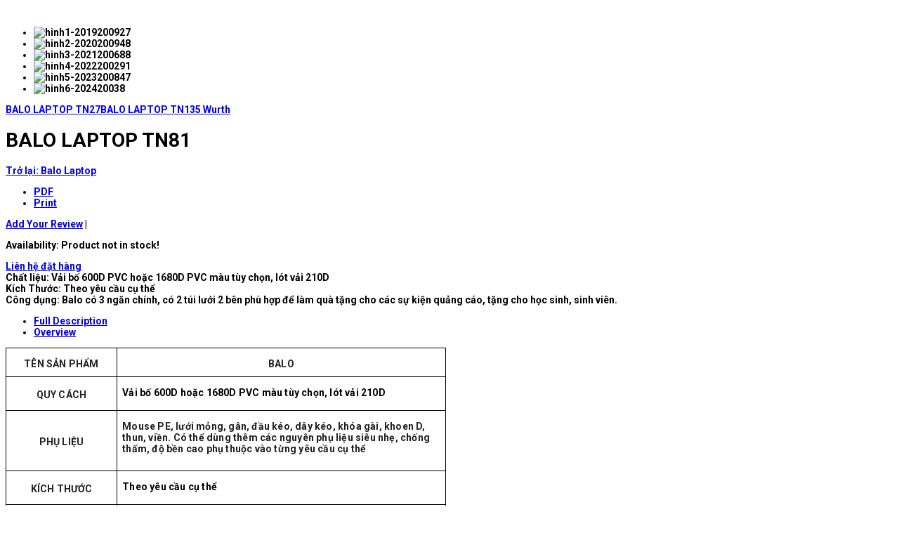

--- FILE ---
content_type: text/html; charset=utf-8
request_url: https://maytuixach.vn/en/balo-laptop/balo-laptop-tn81-detail.html?tmpl=component
body_size: 8390
content:
<!DOCTYPE html>
<html xmlns="http://www.w3.org/1999/xhtml" xml:lang="en-gb" lang="en-gb" dir="ltr">
<head><script src="https://ajax.googleapis.com/ajax/libs/jquery/1.9.1/jquery.min.js" type="text/javascript"></script>
    <meta http-equiv="X-UA-Compatible" content="IE=edge">
    <meta name="viewport" content="width=device-width, initial-scale=1">
    
    	<base href="https://maytuixach.vn/en/balo-laptop/balo-laptop-tn81-detail.html" />
	<meta http-equiv="content-type" content="text/html; charset=utf-8" />
	<meta name="keywords" content="may balo laptop, may balo đựng máy tính laptop, chuyên may balo laptop, may balo laptop nam nữ, may balo laptop giá rẻ, xưởng may balo laptop, sản xuất balo laptop, chuyên gia công balo laptop, chuyên sản xuất balo laptop, san xuat balo may tinh laptop, may balo, xưởng may balo, sản xuất balo, công ty may balo túi xách, xuong may balo tui xach, xưởng sản xuất balo, gia công balo túi xách" />
	<meta name="title" content="BALO LAPTOP TN81" />
	<meta name="description" content="THÔNG NƯƠNG 0918584669 Xưởng May Balo Túi Xách Túi Vải Số Lượng Lớn Theo Yêu Cầu Giá Cạnh Tranh HCM Như Balo Du Lịch, Balo Laptop, Túi Du Lịch, Túi Xách, Túi Vải Không Dệt, Túi Vải Bố Cotton..." />
	<meta name="generator" content="Joomla! - Open Source Content Management" />
	<title>MAY BALO LAPTOP | SẢN XUẤT BALO LAPTOP</title>
	<link href="https://maytuixach.vn/en/balo-laptop/balo-laptop-tn81-detail.html" rel="canonical" />
	<link href="/templates/vina_cooku/images/favicon.ico" rel="shortcut icon" type="image/vnd.microsoft.icon" />
	<link rel="stylesheet" href="https://maytuixach.vn/plugins/system/vmproductcompare/css/addtocompare.css" type="text/css" />
	<link rel="stylesheet" href="/components/com_virtuemart/assets/css/chosen.css?vmver=9204" type="text/css" />
	<link rel="stylesheet" href="/components/com_virtuemart/assets/css/jquery.fancybox-1.3.4.css?vmver=9204" type="text/css" />
	<link rel="stylesheet" href="//fonts.googleapis.com/css?family=Roboto:100,100italic,300,300italic,regular,italic,500,500italic,700,700italic,900,900italic&amp;subset=vietnamese" type="text/css" />
	<link rel="stylesheet" href="/templates/vina_cooku/css/bootstrap.min.css" type="text/css" />
	<link rel="stylesheet" href="/templates/vina_cooku/css/font-awesome.min.css" type="text/css" />
	<link rel="stylesheet" href="/templates/vina_cooku/css/owl.carousel.css" type="text/css" />
	<link rel="stylesheet" href="/templates/vina_cooku/css/owl.theme.css" type="text/css" />
	<link rel="stylesheet" href="/templates/vina_cooku/css/custom.css" type="text/css" />
	<link rel="stylesheet" href="/templates/vina_cooku/css/legacy.css" type="text/css" />
	<link rel="stylesheet" href="/templates/vina_cooku/css/template.css" type="text/css" />
	<link rel="stylesheet" href="/templates/vina_cooku/css/presets/preset2.css" type="text/css" class="preset" />
	<style type="text/css">
body{font-family:Roboto, sans-serif; font-size:14px; font-weight:700; }
	</style>
	<script src="/media/jui/js/jquery.min.js" type="text/javascript"></script>
	<script src="/media/jui/js/jquery-noconflict.js" type="text/javascript"></script>
	<script src="/media/jui/js/jquery-migrate.min.js" type="text/javascript"></script>
	<script src="/templates/vina_cooku/js/jquery.custom.fancybox-1.3.4.pack.js" type="text/javascript"></script>
	<script src="/components/com_virtuemart/assets/js/jquery-ui.min.js?vmver=1.9.2" type="text/javascript"></script>
	<script src="/components/com_virtuemart/assets/js/jquery.ui.autocomplete.html.js" type="text/javascript"></script>
	<script src="/components/com_virtuemart/assets/js/jquery.noconflict.js" type="text/javascript" async="async"></script>
	<script src="/components/com_virtuemart/assets/js/vmsite.js?vmver=9204" type="text/javascript"></script>
	<script src="/components/com_virtuemart/assets/js/chosen.jquery.min.js?vmver=9204" type="text/javascript"></script>
	<script src="/components/com_virtuemart/assets/js/vmprices.js?vmver=9204" type="text/javascript"></script>
	<script src="/components/com_virtuemart/assets/js/dynupdate.js?vmver=9204" type="text/javascript"></script>
	<script src="/templates/vina_cooku/js/bootstrap.min.js" type="text/javascript"></script>
	<script src="/templates/vina_cooku/js/owl.carousel.js" type="text/javascript"></script>
	<script type="text/javascript">
if (typeof Virtuemart === "undefined")
	Virtuemart = {};Virtuemart.vmSiteurl = vmSiteurl = 'https://maytuixach.vn/' ;
Virtuemart.vmLang = vmLang = "&lang=en";
Virtuemart.vmLangTag = vmLangTag = "en";
Itemid = '&Itemid=1054';
Virtuemart.addtocart_popup = "0" ;
			jQuery(function($) {							
				$('.to_review, .count_review').click(function() {
					$('html, body').animate({
						scrollTop: ($('#tab-block').offset().top - 120)
					},500);									
					$('#tabs-detail-product li').removeClass('active');
					$('#tabs-detail-product li.tab_review').addClass('active');
					$('#vinaTabContent >div').removeClass('active');
					$('#vinaTabContent #vina-reviews').addClass('active');
				});
			})
		
	</script>

   
    
	<link href="https://maytuixach.vn/plugins/system/jutooltip/assets/css/styles.css" type="text/css" rel="stylesheet"/>
	<link href="https://maytuixach.vn/plugins/system/jutooltip/assets/themes/default/styles.css" type="text/css" rel="stylesheet"/>
	<script src="https://maytuixach.vn/plugins/system/jutooltip/assets/js/jquery.easing.1.3.min.js" type="text/javascript"></script>
	<script src="https://maytuixach.vn/plugins/system/jutooltip/assets/js/jutooltip.min.js" type="text/javascript"></script>
	<script src="https://maytuixach.vn/plugins/system/jutooltip/assets/js/jutooltip.effects.min.js" type="text/javascript"></script>
	<script src="https://maytuixach.vn/plugins/system/jutooltip/assets/js/jutooltip.dynamic.min.js" type="text/javascript"></script>
	<script type="text/javascript">jQuery(document).ready(function($){
			jutooltip_api = $('.jutooltip').jutooltip({effect: 'fade', showDuration: 200, hideDuration: 200, easing: 'linear', predelay: 0, delay: 30, opacity: 1, tip: '', fadeIE: false, position : ['top','center'], offset: [0, 0], cancelDefault: true, manualCloseTooltip: false, direction: 'up', bounce: false, slideOffset: 10}).jutooltip_dynamic({top: { direction: 'up' } });
			});</script>
<style type="text/css">
						#vmcompare {
							display: block;
							padding-left: 15px;
							padding-top: 15px;
						}	
						
						#vmcompare a{
						  
							border: 1px solid #095197;
							border-radius: 4px 4px 4px 4px;
							
							cursor: pointer;
							font-size: 14px;
							height: 34px;
							letter-spacing: 0;
							padding: 5px 10px;
							text-align: center;
							text-decoration: none;
							width: 120px;
						}
						
						
						#vmcompare a:hover{						
						  
						}	
				</style></head>	
<body class="contentpane popup-quick-view ltr">
	<div id="system-message-container">
	</div>

	
			<div id="bd_results">
			<div id="cf_res_ajax_loader"></div><div class="productdetails-view productdetails">
	<div class="productdetails-inner">

		
		
		<div class="vm-product-container row">
			<div class="vm-product-media-container col-xs-12 col-sm-5">				
					<div class="main-image">
		<a  data-rel="vm-additional-images" title="hinh1-2019200927" href="https://maytuixach.vn/images/stories/virtuemart/product/hinh1-2019200927.jpg"><img src="/images/stories/virtuemart/product/hinh1-2019200927.jpg" alt="" id="zoom-image" /></a>				<div class="clear"></div>
	</div>
	<div class="additional-images">
	<!--<div class="additional-images-inner">-->
		<ul id="additional_images_gallery" class="owl-carousel style1">
						<li class="item">
					<div class="item-inner">
						<img src="/images/stories/virtuemart/product/resized/hinh1-2019200927_0x500.jpg" alt="hinh1-2019200927" class="product-image img-0" style="cursor: pointer" /><a href="/images/stories/virtuemart/product/hinh1-2019200927.jpg"  class="product-image image-0" style="display:none;" title="hinh1-2019200927" data-rel="vm-additional-images"></a>						
					</div>
				</li>
							<li class="item">
					<div class="item-inner">
						<img src="/images/stories/virtuemart/product/resized/hinh2-2020200948_0x500.jpg" alt="hinh2-2020200948" class="product-image img-1" style="cursor: pointer" /><a href="/images/stories/virtuemart/product/hinh2-2020200948.jpg"  class="product-image image-1" style="display:none;" title="hinh2-2020200948" data-rel="vm-additional-images"></a>						
					</div>
				</li>
							<li class="item">
					<div class="item-inner">
						<img src="/images/stories/virtuemart/product/resized/hinh3-2021200688_0x500.jpg" alt="hinh3-2021200688" class="product-image img-2" style="cursor: pointer" /><a href="/images/stories/virtuemart/product/hinh3-2021200688.jpg"  class="product-image image-2" style="display:none;" title="hinh3-2021200688" data-rel="vm-additional-images"></a>						
					</div>
				</li>
							<li class="item">
					<div class="item-inner">
						<img src="/images/stories/virtuemart/product/resized/hinh4-2022200291_0x500.jpg" alt="hinh4-2022200291" class="product-image img-3" style="cursor: pointer" /><a href="/images/stories/virtuemart/product/hinh4-2022200291.jpg"  class="product-image image-3" style="display:none;" title="hinh4-2022200291" data-rel="vm-additional-images"></a>						
					</div>
				</li>
							<li class="item">
					<div class="item-inner">
						<img src="/images/stories/virtuemart/product/resized/hinh5-2023200847_0x500.jpg" alt="hinh5-2023200847" class="product-image img-4" style="cursor: pointer" /><a href="/images/stories/virtuemart/product/hinh5-2023200847.jpg"  class="product-image image-4" style="display:none;" title="hinh5-2023200847" data-rel="vm-additional-images"></a>						
					</div>
				</li>
							<li class="item">
					<div class="item-inner">
						<img src="/images/stories/virtuemart/product/resized/hinh6-202420038_0x500.jpg" alt="hinh6-202420038" class="product-image img-5" style="cursor: pointer" /><a href="/images/stories/virtuemart/product/hinh6-202420038.jpg"  class="product-image image-5" style="display:none;" title="hinh6-202420038" data-rel="vm-additional-images"></a>						
					</div>
				</li>
					</ul>
		
		<!-- Javascript Block -->
		<script type="text/javascript">
		jQuery(document).ready(function($) {
			$("#additional_images_gallery").owlCarousel({
				items : 		4,
				itemsDesktop:	[1170,4],
				itemsDesktopSmall: [980,4],
				itemsTablet: [800,3],
				itemsTabletSmall: [650,3],
				itemsMobile: [479,2],
				
				navigation: 	true,
				pagination: 	false,
				
				mouseDrag: false,
				touchDrag: false,
				navigationText : ['<i class="fa fa-angle-left" aria-hidden="true"></i>','<i class="fa fa-angle-right" aria-hidden="true"></i>'],
			});
		}); 
		</script>
	<!--</div>-->
</div>

				
								
			</div>

			<div class="vm-product-details-container col-xs-12 col-sm-7">
				<div class="vm-product-details-inner spacer-buy-area">
				
																<div class="product-neighbours">
							<a href="/en/balo-laptop/balo-laptop-tn27-detail.html" rel="prev" class="previous-page" data-dynamic-update="1"><i class="fa fa-long-arrow-left"></i>BALO LAPTOP TN27</a><a href="/en/balo-laptop/balo-laptop-tn135-wurth-detail.html" rel="next" class="next-page" data-dynamic-update="1">BALO LAPTOP TN135 Wurth<i class="fa fa-long-arrow-right"></i></a>							<div class="clear"></div>
						</div>
										
												<div class="ratingbox dummy" title="Chưa có đánh giá" >

		</div>
						
											<h1>BALO LAPTOP TN81</h1>
										<div class="back-to-category">
						<a href="/en/balo-laptop.html" class="product-details" title="Balo Laptop">Trở lại: Balo Laptop</a>
					</div>
											<div class="icons">
														
							<div class="btn-group pull-right">
								<a href="#" class="btn-toggle dropdown-toggle" data-toggle="dropdown" aria-expanded="false">
									<span class="icon-cog"></span>
									<span class="caret"></span>
								</a>
								<ul class="dropdown-menu">
																			<li>
											<a class="icon-file" title="PDF" href="/en/may-balo-tui-xach/balo-laptop-tn81-detail.pdf?tmpl=component">
												<span>PDF</span>
											</a>
										</li>
																												<li>
											<a class="print printModal icon-print" href="/en/may-balo-tui-xach/balo-laptop-tn81-detail.html?tmpl=component&amp;print=1" data-original-title="Print">
												<span>Print</span>
											</a>
										</li>
																	</ul>
							</div>						
						</div>
										
															
					
					<div class="vm-product-rating-container">
						
						
													
							<span class="add_review"><a href="javascript:void(0)" class="to_review">Add Your Review</a></span>
												<span class="separator">|</span>
							
							
						<p class="in-stock">
							<span>Availability</span>: 							Product not in stock!	
						</p>
						<div class="product-price">
			<a class="ask-a-question bold" href="/en/balo-laptop/balo-laptop-tn81-detail/askquestion.html?tmpl=component" rel="nofollow" >Liên hệ đặt hàng</a>
	</div>

	
					</div>
							
										
					
										
																<div class="product-short-description">
							<!--<h3>
															</h3>-->
							Chất liệu: Vải bố 600D PVC hoặc 1680D PVC màu tùy chọn, lót vải 210D<br />
Kích Thước: Theo yêu cầu cụ thể<br />
Công dụng: Balo có 3 ngăn chính, có 2 túi lưới 2 bên phù hợp để làm quà tặng cho các sự kiện quảng cáo, tặng cho học sinh, sinh viên.<br />
						</div>	
										<div class="clear"></div>
					
					<div class="addtocart-area">
	<form method="post" class="product js-recalculate" action="/en/balo-laptop.html">
				<input type="hidden" name="option" value="com_virtuemart"/>
		<input type="hidden" name="view" value="cart"/>
		<input type="hidden" name="virtuemart_product_id[]" value="945"/>
		<input type="hidden" name="pname" value="BALO LAPTOP TN81"/>
		<input type="hidden" name="pid" value="945"/>
		<input type="hidden" name="Itemid" value="1054"/>	</form>
</div>					
					<div class="clear"></div>
					
											<div class="btn-groups">
							<!-- Add Wishlist Button -->
														
							<!-- Add Compare Button -->						
							<div class="btn-group btn-compare jutooltip" title="Add to compare">
								<span class="vm-btn-compare"></span>							
							</div>
							
													</div>					
									
					<div class="clear"></div>
										<!-- Social Button -->																	
					<div class="link-share">
													<div class="addthis_toolbox addthis_default_style ">
								<a class="addthis_button_facebook_like at300b" fb:like:layout="button_count"></a>
								<a class="addthis_button_tweet at300b"></a>
								<a class="addthis_button_google_plusone at300b" g:plusone:size="medium"></a>
								<a class="addthis_counter addthis_pill_style addthis_nonzero" href="#"></a>
							</div>
							<script type="text/javascript" src="//s7.addthis.com/js/250/addthis_widget.js"></script>
											</div>	
					<!-- End Social Button -->
									</div>
			</div>		
		</div>
		
		<div class="clear"></div>
		<!-- End Social Button -->
		
		<!-- Tabs Full Description + Review + comment -->
		<div id="tab-block" role="tabpanel">
			<!-- Nav tabs -->
			<ul id="tabs-detail-product" class="nav nav-tabs" role="tablist">
				<li role="presentation" class="tab_des active"><a href="#vina-description" aria-controls="vina-description" role="tab" data-toggle="tab">Full Description</a></li>
				<li role="presentation" class="tab_review"><a href="#vina-reviews" aria-controls="vina-reviews" role="tab" data-toggle="tab">Overview</a></li>			
			</ul>

			<!-- Tab panes -->
			<div id="vinaTabContent" class="tab-content">
				<div role="tabpanel" class="tab-pane active" id="vina-description">
					<table class="MsoNormalTable" style="width: 470.25pt; border-collapse: collapse; mso-yfti-tbllook: 1184; mso-padding-alt: 0cm 0cm 0cm 0cm;" border="0" width="627" cellspacing="0" cellpadding="0">
<tbody>
<tr style="mso-yfti-irow: 0; mso-yfti-firstrow: yes; height: 21.0pt;">
<td style="width: 108.75pt; border: solid windowtext 1.0pt; padding: 0cm 5.4pt 0cm 5.4pt; height: 21.0pt;" valign="top" width="145">
<p class="MsoNormal" style="mso-margin-top-alt: auto; margin-bottom: 7.5pt; text-align: center;" align="center"><b><span style="color: #222222; letter-spacing: .15pt;">TÊN SẢN PHẨM</span></b></p>
</td>
<td style="width: 340.5pt; border: solid windowtext 1.0pt; border-left: none; padding: 0cm 5.4pt 0cm 5.4pt; height: 21.0pt;" valign="top" width="454">
<p class="MsoNormal" style="mso-margin-top-alt: auto; margin-bottom: 7.5pt; text-align: center;" align="center"><b><span style="color: #222222; letter-spacing: .15pt;">BALO</span></b></p>
</td>
</tr>
<tr style="mso-yfti-irow: 1; height: 35.25pt;">
<td style="width: 108.75pt; border: solid windowtext 1.0pt; border-top: none; padding: 0cm 5.4pt 0cm 5.4pt; height: 35.25pt;" width="145">
<p class="MsoNormal" style="mso-margin-top-alt: auto; margin-bottom: 7.5pt; text-align: center;" align="center"><b><span style="color: #222222; letter-spacing: .15pt;">QUY CÁCH</span></b></p>
</td>
<td style="width: 340.5pt; border-top: none; border-left: none; border-bottom: solid windowtext 1.0pt; border-right: solid windowtext 1.0pt; padding: 0cm 5.4pt 0cm 5.4pt; height: 35.25pt;" valign="top" width="454">
<p class="MsoNormal" style="mso-margin-top-alt: auto; margin-bottom: 7.5pt;"><b><span style="color: black; letter-spacing: .15pt;">Vải bố 600D hoặc 1680D PVC màu tùy chọn, lót vải 210D</span></b></p>
</td>
</tr>
<tr style="mso-yfti-irow: 2; height: 63.75pt;">
<td style="width: 108.75pt; border: solid windowtext 1.0pt; border-top: none; padding: 0cm 5.4pt 0cm 5.4pt; height: 63.75pt;" width="145">
<p class="MsoNormal" style="mso-margin-top-alt: auto; margin-bottom: 7.5pt; text-align: center;" align="center"><b><span style="color: #222222; letter-spacing: .15pt;">PHỤ LIỆU</span></b></p>
</td>
<td style="width: 340.5pt; border-top: none; border-left: none; border-bottom: solid windowtext 1.0pt; border-right: solid windowtext 1.0pt; padding: 0cm 5.4pt 0cm 5.4pt; height: 63.75pt;" valign="top" width="454">
<p class="MsoNormal" style="mso-margin-top-alt: auto; margin-bottom: 7.5pt;"><b><span style="color: #222222; letter-spacing: .15pt;">Mouse PE, lưới mỏng, gân, đầu kéo, dây kéo, khóa gài, khoen D, thun, viền. Có thể dùng thêm các nguyên phụ liệu siêu nhẹ, chống thấm, độ bền cao phụ thuộc vào từng yêu cầu cụ thể</span></b></p>
</td>
</tr>
<tr style="mso-yfti-irow: 3; height: 35.55pt;">
<td style="width: 108.75pt; border: solid windowtext 1.0pt; border-top: none; padding: 0cm 5.4pt 0cm 5.4pt; height: 35.55pt;" width="145">
<p class="MsoNormal" style="mso-margin-top-alt: auto; margin-bottom: 7.5pt; text-align: center;" align="center"><b><span style="color: #222222; letter-spacing: .15pt;">KÍCH THƯỚC</span></b></p>
</td>
<td style="width: 340.5pt; border-top: none; border-left: none; border-bottom: solid windowtext 1.0pt; border-right: solid windowtext 1.0pt; padding: 0cm 5.4pt 0cm 5.4pt; height: 35.55pt;" valign="top" width="454">
<p class="MsoNormal" style="mso-margin-top-alt: auto; margin-bottom: 7.5pt;"><b><span style="color: black; letter-spacing: .15pt;">Theo yêu cầu cụ thể</span></b></p>
</td>
</tr>
<tr style="mso-yfti-irow: 4; height: 151.5pt;">
<td style="width: 108.75pt; border: solid windowtext 1.0pt; border-top: none; padding: 0cm 5.4pt 0cm 5.4pt; height: 151.5pt;" width="145">
<p class="MsoNormal" style="mso-margin-top-alt: auto; margin-bottom: 7.5pt; text-align: center;" align="center"><b><span style="color: #222222; letter-spacing: .15pt;">THIẾT KẾ</span></b></p>
</td>
<td style="width: 340.5pt; border-top: none; border-left: none; border-bottom: solid windowtext 1.0pt; border-right: solid windowtext 1.0pt; padding: 0cm 5.4pt 0cm 5.4pt; height: 151.5pt;" valign="top" width="454">
<p class="MsoNormal" style="mso-margin-top-alt: auto; margin-bottom: 7.5pt;"><b><span style="color: black; letter-spacing: .15pt;">Balo có 3 ngăn:</span></b></p>
<p class="MsoNormal" style="mso-margin-top-alt: auto; margin-bottom: 7.5pt;"><b><span style="color: black; letter-spacing: .15pt;"> + Ngăn 1: Ngăn lửng đựng laptop, dụng cụ.</span></b></p>
<p class="MsoNormal" style="mso-margin-top-alt: auto; margin-bottom: 7.5pt;"><b><span style="color: black; letter-spacing: .15pt;"> + Ngăn 2: Đựng sách vở, vật dụng cá nhân.</span></b></p>
<p class="MsoNormal" style="mso-margin-top-alt: auto; margin-bottom: 7.5pt;"><b><span style="color: black; letter-spacing: .15pt;"> + Ngăn 3: Ngăn đựng bút, viết.</span></b></p>
<p class="MsoNormal" style="mso-margin-top-alt: auto; margin-bottom: 7.5pt;"><b><span style="color: black; letter-spacing: .15pt;">Phần hông 2 bên có túi lưới đựng nước tiện dụng.</span></b></p>
<p class="MsoNormal" style="mso-margin-top-alt: auto; margin-bottom: 7.5pt;"><b><span style="color: #222222; letter-spacing: .15pt;">Quai đeo bền chắc, có đệm mút êm.</span></b></p>
<p class="MsoNormal" style="mso-margin-top-alt: auto; margin-bottom: 7.5pt;"><b><span style="color: #222222; letter-spacing: .15pt;">Quai xách trợ lực chắc chắn.</span></b></p>
</td>
</tr>
<tr style="mso-yfti-irow: 5; height: 49.5pt;">
<td style="width: 108.75pt; border: solid windowtext 1.0pt; border-top: none; padding: 0cm 5.4pt 0cm 5.4pt; height: 49.5pt;" width="145">
<p class="MsoNormal" style="mso-margin-top-alt: auto; margin-bottom: 7.5pt; text-align: center;" align="center"><b><span style="color: #222222; letter-spacing: .15pt;">SỬ DỤNG</span></b></p>
</td>
<td style="width: 340.5pt; border-top: none; border-left: none; border-bottom: solid windowtext 1.0pt; border-right: solid windowtext 1.0pt; padding: 0cm 5.4pt 0cm 5.4pt; height: 49.5pt;" valign="top" width="454">
<p class="MsoNormal" style="mso-margin-top-alt: auto; margin-bottom: 7.5pt;"><b><span style="color: #222222; letter-spacing: .15pt;">Các trường thường đặt phát cho học sinh, sinh viên hoặc dùng làm sản phẩm quà tặng cho các sự kiện, quảng cáo.</span></b></p>
</td>
</tr>
<tr style="mso-yfti-irow: 6; height: 35.25pt;">
<td style="width: 108.75pt; border: solid windowtext 1.0pt; border-top: none; padding: 0cm 5.4pt 0cm 5.4pt; height: 35.25pt;" width="145">
<p class="MsoNormal" style="mso-margin-top-alt: auto; margin-bottom: 7.5pt; text-align: center;" align="center"><b><span style="color: #222222; letter-spacing: .15pt;">LOGO</span></b></p>
</td>
<td style="width: 340.5pt; border-top: none; border-left: none; border-bottom: solid windowtext 1.0pt; border-right: solid windowtext 1.0pt; padding: 0cm 5.4pt 0cm 5.4pt; height: 35.25pt;" valign="top" width="454">
<p class="MsoNormal" style="mso-margin-top-alt: auto; margin-bottom: 7.5pt;"><b><span style="color: #222222; letter-spacing: .15pt;">In logo 1 vị trí trước balo hoặc thêu, dập logo tùy theo yêu cầu cụ thể.</span></b></p>
</td>
</tr>
<tr style="mso-yfti-irow: 7; height: 35.25pt;">
<td style="width: 108.75pt; border: solid windowtext 1.0pt; border-top: none; padding: 0cm 5.4pt 0cm 5.4pt; height: 35.25pt;" width="145">
<p class="MsoNormal" style="mso-margin-top-alt: auto; margin-bottom: 7.5pt; text-align: center;" align="center"><b><span style="color: #222222; letter-spacing: .15pt;">ĐÓNG GÓI</span></b></p>
</td>
<td style="width: 340.5pt; border-top: none; border-left: none; border-bottom: solid windowtext 1.0pt; border-right: solid windowtext 1.0pt; padding: 0cm 5.4pt 0cm 5.4pt; height: 35.25pt;" valign="top" width="454">
<p class="MsoNormal" style="mso-margin-top-alt: auto; margin-bottom: 7.5pt;"><b><span style="color: #222222; letter-spacing: .15pt;">Mỗi cái trong 1 túi nylon, 50c/ bao tải hoặc thùng carton hoặc theo yêu cầu cụ thể.</span></b></p>
</td>
</tr>
<tr style="mso-yfti-irow: 8; height: 35.25pt;">
<td style="width: 108.75pt; border: solid windowtext 1.0pt; border-top: none; padding: 0cm 5.4pt 0cm 5.4pt; height: 35.25pt;" width="145">
<p class="MsoNormal" style="mso-margin-top-alt: auto; margin-bottom: 7.5pt; text-align: center;" align="center"><b><span style="color: #222222; letter-spacing: .15pt;">THỜI GIAN MAY MẪU</span></b></p>
</td>
<td style="width: 340.5pt; border-top: none; border-left: none; border-bottom: solid windowtext 1.0pt; border-right: solid windowtext 1.0pt; padding: 0cm 5.4pt 0cm 5.4pt; height: 35.25pt;" valign="top" width="454">
<p class="MsoNormal" style="mso-margin-top-alt: auto; margin-bottom: 7.5pt;"><b><span style="color: #222222; letter-spacing: .15pt;">3 – 5 ngày</span></b></p>
</td>
</tr>
<tr style="mso-yfti-irow: 9; height: 35.25pt;">
<td style="width: 108.75pt; border: solid windowtext 1.0pt; border-top: none; padding: 0cm 5.4pt 0cm 5.4pt; height: 35.25pt;" width="145">
<p class="MsoNormal" style="mso-margin-top-alt: auto; margin-bottom: 7.5pt; text-align: center;" align="center"><b><span style="color: #222222; letter-spacing: .15pt;">THỜI GIAN SẢN XUẤT</span></b></p>
</td>
<td style="width: 340.5pt; border-top: none; border-left: none; border-bottom: solid windowtext 1.0pt; border-right: solid windowtext 1.0pt; padding: 0cm 5.4pt 0cm 5.4pt; height: 35.25pt;" valign="top" width="454">
<p class="MsoNormal" style="mso-margin-top-alt: auto; margin-bottom: 7.5pt;"><b><span style="color: #222222; letter-spacing: .15pt;">10 – 30 ngày, tùy theo số lượng đặt, tùy theo yêu cầu cụ thể.</span></b></p>
</td>
</tr>
<tr style="mso-yfti-irow: 10; height: 35.25pt;">
<td style="width: 108.75pt; border: solid windowtext 1.0pt; border-top: none; padding: 0cm 5.4pt 0cm 5.4pt; height: 35.25pt;" width="145">
<p class="MsoNormal" style="mso-margin-top-alt: auto; margin-bottom: 7.5pt; text-align: center;" align="center"><b><span style="color: #222222; letter-spacing: .15pt;">SỐ LƯỢNG TỐI THIỂU</span></b></p>
</td>
<td style="width: 340.5pt; border-top: none; border-left: none; border-bottom: solid windowtext 1.0pt; border-right: solid windowtext 1.0pt; padding: 0cm 5.4pt 0cm 5.4pt; height: 35.25pt;" valign="top" width="454">
<p class="MsoNormal" style="mso-margin-top-alt: auto; margin-bottom: 7.5pt;"><b><span style="color: #222222; letter-spacing: .15pt;">200 cái.</span></b></p>
</td>
</tr>
<tr style="mso-yfti-irow: 11; height: 63.75pt;">
<td style="width: 108.75pt; border: solid windowtext 1.0pt; border-top: none; padding: 0cm 5.4pt 0cm 5.4pt; height: 63.75pt;" width="145">
<p class="MsoNormal" style="mso-margin-top-alt: auto; margin-bottom: 7.5pt; text-align: center;" align="center"><b><span style="color: #222222; letter-spacing: .15pt;">ĐƠN GIÁ</span></b></p>
</td>
<td style="width: 340.5pt; border-top: none; border-left: none; border-bottom: solid windowtext 1.0pt; border-right: solid windowtext 1.0pt; padding: 0cm 5.4pt 0cm 5.4pt; height: 63.75pt;" valign="top" width="454">
<p class="MsoNormal" style="mso-margin-top-alt: auto; margin-bottom: 7.5pt;"><b><span style="color: #222222; letter-spacing: .15pt;">Vui lòng gửi thông tin đặt hàng tới email: </span></b><a href="mailto:thongnuongco@gmail.com"><span style="color: #818181; letter-spacing: .15pt; text-decoration: none; text-underline: none;">thongnuongco@gmail.com</span></a><b><span style="color: #222222; letter-spacing: .15pt;"> hoặc gọi đến 0918 58 4669 (Mr. Thúc) để nhận được báo giá tốt nhất.</span></b></p>
</td>
</tr>
<tr style="mso-yfti-irow: 12; mso-yfti-lastrow: yes; height: 21.0pt;">
<td style="width: 108.75pt; border: solid windowtext 1.0pt; border-top: none; padding: 0cm 5.4pt 0cm 5.4pt; height: 21.0pt;" width="145">
<p class="MsoNormal" style="mso-margin-top-alt: auto; margin-bottom: 7.5pt; text-align: center;" align="center"><b><span style="color: #222222; letter-spacing: .15pt;">BẢO HÀNH</span></b></p>
</td>
<td style="width: 340.5pt; border-top: none; border-left: none; border-bottom: solid windowtext 1.0pt; border-right: solid windowtext 1.0pt; padding: 0cm 5.4pt 0cm 5.4pt; height: 21.0pt;" valign="top" width="454">
<p class="MsoNormal" style="mso-margin-top-alt: auto; margin-bottom: 7.5pt;"><b><span style="color: #222222; letter-spacing: .15pt;">12 tháng kể từ ngày giao hàng.</span></b></p>
</td>
</tr>
</tbody>
</table>				</div>
				<div role="tabpanel" class="tab-pane" id="vina-reviews">
					<div class="customer-reviews">	<h4 class="review-title">
	<i style="display: inline-block; margin-right: 5px;" class="fa fa-commenting-o"></i>
	Nhận xét	</h4>

	<div class="list-reviews">
					<span class="step">There are yet no reviews for this product.</span>
					<div class="clear"></div>
	</div>
</div> 				</div>			
			</div>
		</div>
			

		
			<div class="related_prd sp-module mod-title product-related-products">
					
			<div class="product-fields-title-wrapper sp-module-title">
				<h3>Related Products</h3>
							</div>			
				
		<div class="related_slider">
			<ul id="related_carousel" class="vmproduct owl-carousel style1">			
																						
											<li class="item product-i">
							<div class="product-inner">
								<div class="border-hover">
									<div class="box-content">								
										<div class="vm-product-media-container">
	<a href="/en/balo-laptop/balo-laptop-tn74-detail.html" title="BALO LAPTOP TN74"><img src="/images/stories/virtuemart/product/resized/xuong-may-baloBALO NEWHOPE (1)-2018200_0x500.jpg" alt="xuong-may-baloBALO NEWHOPE (1)-2018200"  /> </a>	
</div>

<div class="text-block">
	<!-- Title Product-->
	<h2 class="product-title">
	<a href="/en/balo-laptop/balo-laptop-tn74-detail.html" title="BALO LAPTOP TN74">BALO LAPTOP TN74</a>	</h2>
	<!-- Price Block -->
		<div class="vm-prices-block">
		<div class="product-price" id="productPrice844">
		<div class="PricesalesPrice vm-nodisplay"><span class="vm-price-desc"></span><span class="PricesalesPrice"></span></div>		</div>
	</div>	
		
	<!-- Rating Block -->
	<div class="box-review">
		<div class="vm-product-rating-container">
									
					<div class="ratingbox dummy" title="Chưa có đánh giá" >
					</div>
				 
						</div>
	</div>

	</div>								
									</div>								
								</div>
							</div>
						</li>
											<!-- <div class="product-field-desc">Custom prototype for related products</div> -->
												
				
																							
											<!-- <div class="product-field-desc">Custom prototype for related products</div> -->
												
				
																							
											<li class="item product-i">
							<div class="product-inner">
								<div class="border-hover">
									<div class="box-content">								
										<div class="vm-product-media-container">
	<a href="/en/tui-laptop/tui-laptop-tn03-detail.html" title="TÚI LAPTOP TN03"><img src="/images/stories/virtuemart/product/resized/DSC_3120_0x500.jpg" alt="DSC_3120"  /> </a>	
</div>

<div class="text-block">
	<!-- Title Product-->
	<h2 class="product-title">
	<a href="/en/tui-laptop/tui-laptop-tn03-detail.html" title="TÚI LAPTOP TN03">TÚI LAPTOP TN03</a>	</h2>
	<!-- Price Block -->
		<div class="vm-prices-block">
		<div class="product-price" id="productPrice134">
		<div class="PricesalesPrice vm-nodisplay"><span class="vm-price-desc"></span><span class="PricesalesPrice"></span></div>		</div>
	</div>	
		
	<!-- Rating Block -->
	<div class="box-review">
		<div class="vm-product-rating-container">
									
					<div class="ratingbox dummy" title="Chưa có đánh giá" >
					</div>
				 
						</div>
	</div>

	</div>								
									</div>								
								</div>
							</div>
						</li>
											<!-- <div class="product-field-desc">Custom prototype for related products</div> -->
												
				
																							
											<li class="item product-i">
							<div class="product-inner">
								<div class="border-hover">
									<div class="box-content">								
										<div class="vm-product-media-container">
	<a href="/en/balo-qua-tang/balo-du-lịch-tn40-detail.html" title="BALO DU LỊCH TN40"><img src="/images/stories/virtuemart/product/resized/hinh1-201920011_0x500_0x500.jpg" alt="hinh1-201920011_0x500"  /> </a>	
</div>

<div class="text-block">
	<!-- Title Product-->
	<h2 class="product-title">
	<a href="/en/balo-qua-tang/balo-du-lịch-tn40-detail.html" title="BALO DU LỊCH TN40">BALO DU LỊCH TN40</a>	</h2>
	<!-- Price Block -->
		<div class="vm-prices-block">
		<div class="product-price" id="productPrice974">
		<div class="PricesalesPrice vm-nodisplay"><span class="vm-price-desc"></span><span class="PricesalesPrice"></span></div>		</div>
	</div>	
		
	<!-- Rating Block -->
	<div class="box-review">
		<div class="vm-product-rating-container">
									
					<div class="ratingbox dummy" title="Chưa có đánh giá" >
					</div>
				 
						</div>
	</div>

	</div>								
									</div>								
								</div>
							</div>
						</li>
											<!-- <div class="product-field-desc">Custom prototype for related products</div> -->
												
				
								</ul>			
		</div>
	</div>
	
	<!-- Javascript Block -->
	<script type="text/javascript">
	jQuery(document).ready(function($) {
		$("#related_carousel").owlCarousel({
			items : 		4,
			itemsDesktop:	[1170,3],
			itemsDesktopSmall: [980,3],
			itemsTablet: [800,3],
			itemsTabletSmall: [650,2],
			itemsMobile: [479,1],			
			navigation : 	true,
			pagination : 	false,
			mouseDrag: false,
			touchDrag: false,
		});
	}); 
	</script>	

		<script id="updateChosen_js" type="text/javascript">//<![CDATA[ 
if (typeof Virtuemart === "undefined")
	var Virtuemart = {};
	Virtuemart.updateChosenDropdownLayout = function() {
		var vm2string = {editImage: 'edit image',select_all_text: 'Select all',select_some_options_text: 'Available for all'};
		jQuery("select.vm-chzn-select").each( function () {
			var swidth = jQuery(this).css("width")+10;
			jQuery(this).chosen({enable_select_all: true,select_all_text : vm2string.select_all_text,select_some_options_text:vm2string.select_some_options_text,disable_search_threshold: 5, width: swidth});
		});
	}
	Virtuemart.updateChosenDropdownLayout(); //]]>
</script><script id="updDynamicListeners_js" type="text/javascript">//<![CDATA[ 
jQuery(document).ready(function() { // GALT: Start listening for dynamic content update.
	// If template is aware of dynamic update and provided a variable let's
	// set-up the event listeners.
	//if (Virtuemart.container)
		Virtuemart.updateDynamicUpdateListeners();

}); //]]>
</script><script id="ready.vmprices_js" type="text/javascript">//<![CDATA[ 
jQuery(document).ready(function($) {

		Virtuemart.product(jQuery("form.product"));
}); //]]>
</script><script id="popups_js" type="text/javascript"> //<![CDATA[
	jQuery(document).ready(function($) {
		
			$('a.ask-a-question, a.printModal, a.recommened-to-friend, a.manuModal').click(function(event){
              event.preventDefault();
		      $.fancybox({
		        href: $(this).attr('href'),
		        type: 'iframe',
		        height: 550
		        });
		      });
			
	});
//]]> </script><script id="imagepopup_js" type="text/javascript">//<![CDATA[ 
jQuery(document).ready(function() {
		Virtuemart.updateImageEventListeners()
	});
	Virtuemart.updateImageEventListeners = function() {
		jQuery("a[data-rel=vm-additional-images]").fancybox({			
			"transitionIn"		: "elastic",
			"transitionOut"		: "elastic",
			"titlePosition" 	: "over",
			"titleFormat"		: function(title, currentArray, currentIndex, currentOpts) {
				return "<span id=\"fancybox-title-over\">Image " +  (currentIndex + 1) + " / " + currentArray.length + " - " + title + "</span>";
			}
		});
		jQuery(".additional-images a.product-image.image-0").removeAttr("data-rel");
		jQuery(".additional-images img.product-image").click(function() {
			jQuery(".additional-images a.product-image").attr("data-rel","vm-additional-images" );
			jQuery(this).parent().children("a.product-image").removeAttr("data-rel");
			var src = jQuery(this).parent().children("a.product-image").attr("href");
			jQuery(".main-image img").attr("src",src);
			jQuery(".main-image img").attr("alt",this.alt );
			jQuery(".main-image a").attr("href",src );
			jQuery(".main-image a").attr("title",this.alt );
			jQuery(".main-image .vm-img-desc").html(this.alt);			
			
			/* Zoom Image add code */			
			
			jQuery(".zoomContainer").remove();
			if( !(/Android|webOS|iPhone|iPad|iPod|BlackBerry|IEMobile|Opera Mini/i.test(navigator.userAgent)) && jQuery("#zoom-image").length ) {
				jQuery("#zoom-image").elevateZoom({
					zoomType: "inner",
					cursor: "crosshair",
					lensShape: "square",
					scrollZoom : false,
					zoomWindowFadeIn: 500,
					zoomWindowFadeOut: 500,
					lensFadeIn: 500,
					lensFadeOut: 500
				});
				jQuery(".main-image a").attr("title",jQuery("#zoom-image").attr("alt") );
			}
		
			/* Zoom Image end */
		}); 
	} //]]>
</script><script id="jvmzoom_js" type="text/javascript">//<![CDATA[ 
if(!(/Android|webOS|iPhone|iPad|iPod|BlackBerry|IEMobile|Opera Mini/i.test(navigator.userAgent))) {
		jQuery(document).ready(function() {
			if(jQuery("#zoom-image").length) {
				jQuery(".zoomContainer").remove();
				jQuery("#zoom-image").elevateZoom({
					zoomType: "inner",
					cursor: "crosshair",
					lensShape: "square",
					scrollZoom : false,
					zoomWindowFadeIn: 500,
					zoomWindowFadeOut: 500,
					lensFadeIn: 500,
					lensFadeOut: 500
				});
				jQuery(".main-image img").attr("alt",jQuery(".additional-images img.product-image.img-0").attr("alt") );
				jQuery(".main-image a").attr("title",jQuery("#zoom-image").attr("alt") );
			}
		});
	} //]]>
</script><script id="ajaxContent_js" type="text/javascript">//<![CDATA[ 
Virtuemart.container = jQuery('.productdetails-view');
			  Virtuemart.containerSelector = '.productdetails-view'; //]]>
</script>	</div>
</div>
<script type="text/javascript" src="/templates/vina_cooku/js/jquery.elevatezoom.js"></script></div>
<div id="vmproductcompare_overlay"></div><script type="text/javascript">jQuery.noConflict(); jQuery(document).ready(function(){ jQuery("#vmcompare").remove();jQuery(".vm-btn-compare").after("<div id=vmcompare><a href=javascript:void(0);>Add to compare</a></div><div id=wk_compare><div class=modal-header><span class=wk-close></span><div class=comp_head><div class=compare_image><img src=https://maytuixach.vn/images/stories/virtuemart/product/hinh1-2019200927.jpg class=compare_image></div><div class=compare_heading>BALO LAPTOP TN81</div><div class=remove>x Remove</div></div><div class='cmp_title'>The product has been added to your comparison list</div><div class=cmp_title_remove>The product has been deleted Successfully</div><div class=comp_buttons><div class=add_continue style=float:left;><a href=javascript:void(0);>Continue Shopping</a></div><div  class=add_compare><a href=https://maytuixach.vn/index.php?option=com_virtuemartproductcompare&view=productcompare&product_id=945&unique_id=6971863d0f0e3>Go To Compare</a></div></div><span style=clear:both;></span></div></div>");jQuery("#vmcompare").click(function(){				  
				      jQuery.ajax({
					    url:"https://maytuixach.vn/plugins/system/vmproductcompare/compare_ajax.php",
					    datatype:"JSONP",
					    data:{"product_id":945,"unique_id":"6971863d0f0e3","method":"compare"},
					    type:"post",
					    success:function(data){
					     jQuery(".cmp_title").show();
					    jQuery(".cmp_title_remove").hide();   
					    
					    },
					    error: function(){
						   
					    }
				    });
				    
				     jQuery(".remove").click(function(){				  
				      jQuery.ajax({
					    url:"https://maytuixach.vn/plugins/system/vmproductcompare/compare_ajax.php",
					    datatype:"JSONP",
					    data:{"product_id":945,"unique_id":"6971863d0f0e3","method":"remove"},
					    type:"post",
					    success:function(data){
					    jQuery(".cmp_title").hide();
					     jQuery(".cmp_title_addmsg").hide();
					    jQuery(".cmp_title_remove").show();
					   
					    },
					    error: function(){
					
					    }
				    });
				    
				    });
				   
				      jQuery("#wk_compare").show();
				      jQuery("#vmproductcompare_overlay").show();
				    
				  });
				  jQuery(".wk-close").click(function(){				  
				     
				      jQuery("#wk_compare").hide();
				      jQuery("#vmproductcompare_overlay").hide();
				      location.reload();
				  });
				  jQuery(".add_continue").click(function(){				  
				     
				       jQuery("#wk_compare").hide();
				      jQuery("#vmproductcompare_overlay").hide();
				       location.reload();
				
				  });
				  
				  
				  });
				</script></body>
</html>
